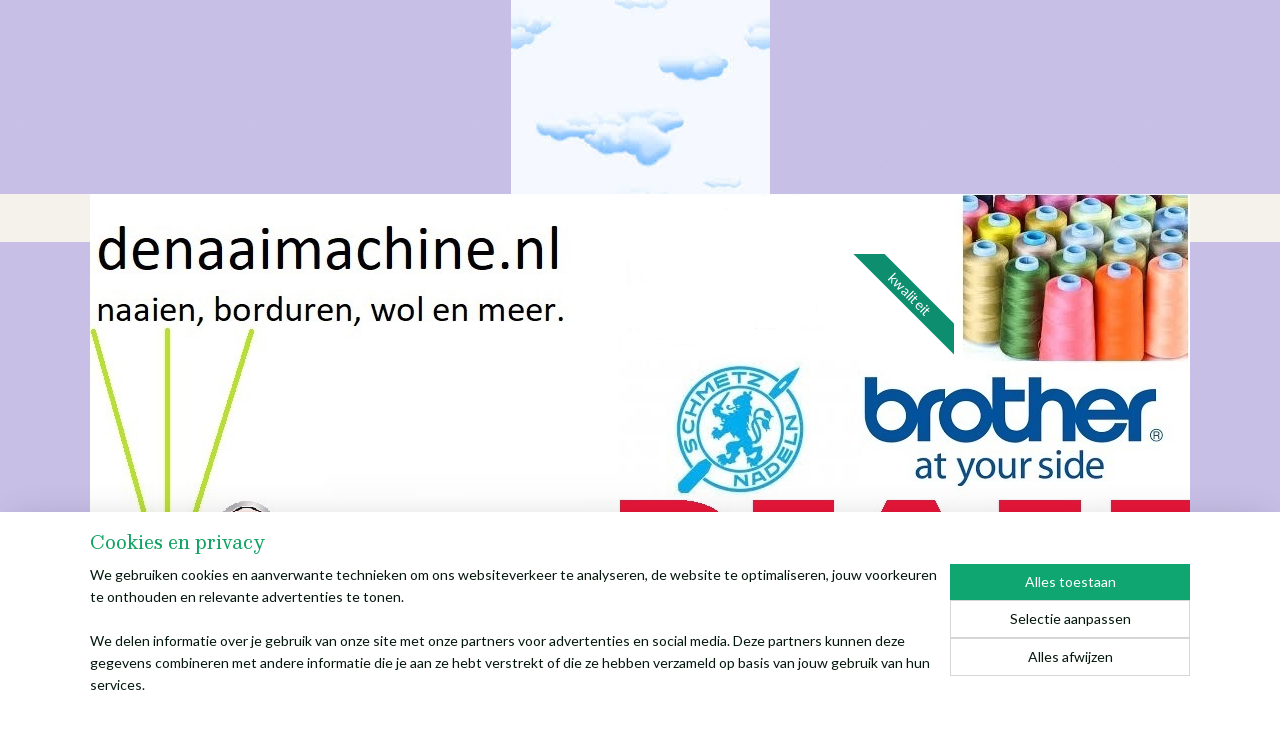

--- FILE ---
content_type: text/html; charset=UTF-8
request_url: https://www.denaaimachine.nl/a-65929872/onderdelen-voor-naaimachines-en-borduurmachines/naaimachine-naald-80-voor-jeans/
body_size: 14137
content:
<!DOCTYPE html>
<!--[if lt IE 7]>
<html lang="nl"
      class="no-js lt-ie9 lt-ie8 lt-ie7 secure"> <![endif]-->
<!--[if IE 7]>
<html lang="nl"
      class="no-js lt-ie9 lt-ie8 is-ie7 secure"> <![endif]-->
<!--[if IE 8]>
<html lang="nl"
      class="no-js lt-ie9 is-ie8 secure"> <![endif]-->
<!--[if gt IE 8]><!-->
<html lang="nl" class="no-js secure">
<!--<![endif]-->
<head prefix="og: http://ogp.me/ns#">
    <meta http-equiv="Content-Type" content="text/html; charset=UTF-8"/>

    <title>Naaimachine naald 80 voor jeans | Onderdelen voor naaimachines en borduurmachines | De Naaimachine</title>
    <meta name="description" content="haken brei katoen singer juki brother gratis lewenstein husqvarna bernina pfaff viking janoma naai naald matri" />
    <meta name="robots" content="noarchive"/>
    <meta name="robots" content="index,follow,noodp,noydir"/>
    
    <meta name="verify-v1" content="5d8wwGCFaaYJmmptdChi9J8THXXMIZJYYmUVbbWWHU8"/>
        <meta name="google-site-verification" content="5d8wwGCFaaYJmmptdChi9J8THXXMIZJYYmUVbbWWHU8"/>
    <meta name="theme-color" content="#0FA672"/>
    <meta name="viewport" content="width=device-width, initial-scale=1.0"/>
    <meta name="revisit-after" content="1 days"/>
    <meta name="generator" content="Mijnwebwinkel"/>
    <meta name="web_author" content="https://www.mijnwebwinkel.nl/"/>

    

    <meta property="og:site_name" content="De Naaimachine"/>

        <meta property="og:title" content="Naaimachine naald 80 voor jeans"/>
    <meta property="og:description" content="haken brei katoen singer juki brother gratis lewenstein husqvarna bernina pfaff viking janoma naai naald matri"/>
    <meta property="og:type" content="product"/>
    <meta property="og:image" content="https://cdn.myonlinestore.eu/9409fb29-6be1-11e9-a722-44a8421b9960/image/cache/article/1bb25e910a31fe2ec3b107d82eb4e7b75c9ca319.jpg"/>
        <meta property="og:url" content="https://www.denaaimachine.nl/a-65929872/onderdelen-voor-naaimachines-en-borduurmachines/naaimachine-naald-80-voor-jeans/"/>

    <link rel="preload" as="style" href="https://static.myonlinestore.eu/assets/../js/fancybox/jquery.fancybox.css?20260123073340"
          onload="this.onload=null;this.rel='stylesheet'">
    <noscript>
        <link rel="stylesheet" href="https://static.myonlinestore.eu/assets/../js/fancybox/jquery.fancybox.css?20260123073340">
    </noscript>

    <link rel="stylesheet" type="text/css" href="https://asset.myonlinestore.eu/8IJ4RMQC2eLqRMfl8hGKa5MmGjBmX1d.css"/>

    <link rel="preload" as="style" href="https://static.myonlinestore.eu/assets/../fonts/fontawesome-6.4.2/css/fontawesome.min.css?20260123073340"
          onload="this.onload=null;this.rel='stylesheet'">
    <link rel="preload" as="style" href="https://static.myonlinestore.eu/assets/../fonts/fontawesome-6.4.2/css/solid.min.css?20260123073340"
          onload="this.onload=null;this.rel='stylesheet'">
    <link rel="preload" as="style" href="https://static.myonlinestore.eu/assets/../fonts/fontawesome-6.4.2/css/brands.min.css?20260123073340"
          onload="this.onload=null;this.rel='stylesheet'">
    <link rel="preload" as="style" href="https://static.myonlinestore.eu/assets/../fonts/fontawesome-6.4.2/css/v4-shims.min.css?20260123073340"
          onload="this.onload=null;this.rel='stylesheet'">
    <noscript>
        <link rel="stylesheet" href="https://static.myonlinestore.eu/assets/../fonts/font-awesome-4.1.0/css/font-awesome.4.1.0.min.css?20260123073340">
    </noscript>

    <link rel="preconnect" href="https://static.myonlinestore.eu/" crossorigin />
    <link rel="dns-prefetch" href="https://static.myonlinestore.eu/" />
    <link rel="preconnect" href="https://cdn.myonlinestore.eu" crossorigin />
    <link rel="dns-prefetch" href="https://cdn.myonlinestore.eu" />

    <script type="text/javascript" src="https://static.myonlinestore.eu/assets/../js/modernizr.js?20260123073340"></script>
        
    <link rel="canonical" href="https://www.denaaimachine.nl/a-65929872/onderdelen-voor-naaimachines-en-borduurmachines/naaimachine-naald-80-voor-jeans/"/>
    <link rel="icon" type="image/png" href="https://cdn.myonlinestore.eu/9409fb29-6be1-11e9-a722-44a8421b9960/favicon-16x16.png?t=1769087256"
              sizes="16x16"/>
    <link rel="icon" type="image/png" href="https://cdn.myonlinestore.eu/9409fb29-6be1-11e9-a722-44a8421b9960/favicon-32x32.png?t=1769087256"
              sizes="32x32"/>
    <link rel="icon" type="image/png" href="https://cdn.myonlinestore.eu/9409fb29-6be1-11e9-a722-44a8421b9960/favicon-96x96.png?t=1769087256"
              sizes="96x96"/>
    <script>
        var _rollbarConfig = {
        accessToken: 'd57a2075769e4401ab611d78421f1c89',
        captureUncaught: false,
        captureUnhandledRejections: false,
        verbose: false,
        payload: {
            environment: 'prod',
            person: {
                id: 340542,
            },
            ignoredMessages: [
                'request aborted',
                'network error',
                'timeout'
            ]
        },
        reportLevel: 'error'
    };
    // Rollbar Snippet
    !function(r){var e={};function o(n){if(e[n])return e[n].exports;var t=e[n]={i:n,l:!1,exports:{}};return r[n].call(t.exports,t,t.exports,o),t.l=!0,t.exports}o.m=r,o.c=e,o.d=function(r,e,n){o.o(r,e)||Object.defineProperty(r,e,{enumerable:!0,get:n})},o.r=function(r){"undefined"!=typeof Symbol&&Symbol.toStringTag&&Object.defineProperty(r,Symbol.toStringTag,{value:"Module"}),Object.defineProperty(r,"__esModule",{value:!0})},o.t=function(r,e){if(1&e&&(r=o(r)),8&e)return r;if(4&e&&"object"==typeof r&&r&&r.__esModule)return r;var n=Object.create(null);if(o.r(n),Object.defineProperty(n,"default",{enumerable:!0,value:r}),2&e&&"string"!=typeof r)for(var t in r)o.d(n,t,function(e){return r[e]}.bind(null,t));return n},o.n=function(r){var e=r&&r.__esModule?function(){return r.default}:function(){return r};return o.d(e,"a",e),e},o.o=function(r,e){return Object.prototype.hasOwnProperty.call(r,e)},o.p="",o(o.s=0)}([function(r,e,o){var n=o(1),t=o(4);_rollbarConfig=_rollbarConfig||{},_rollbarConfig.rollbarJsUrl=_rollbarConfig.rollbarJsUrl||"https://cdnjs.cloudflare.com/ajax/libs/rollbar.js/2.14.4/rollbar.min.js",_rollbarConfig.async=void 0===_rollbarConfig.async||_rollbarConfig.async;var a=n.setupShim(window,_rollbarConfig),l=t(_rollbarConfig);window.rollbar=n.Rollbar,a.loadFull(window,document,!_rollbarConfig.async,_rollbarConfig,l)},function(r,e,o){var n=o(2);function t(r){return function(){try{return r.apply(this,arguments)}catch(r){try{console.error("[Rollbar]: Internal error",r)}catch(r){}}}}var a=0;function l(r,e){this.options=r,this._rollbarOldOnError=null;var o=a++;this.shimId=function(){return o},"undefined"!=typeof window&&window._rollbarShims&&(window._rollbarShims[o]={handler:e,messages:[]})}var i=o(3),s=function(r,e){return new l(r,e)},d=function(r){return new i(s,r)};function c(r){return t(function(){var e=Array.prototype.slice.call(arguments,0),o={shim:this,method:r,args:e,ts:new Date};window._rollbarShims[this.shimId()].messages.push(o)})}l.prototype.loadFull=function(r,e,o,n,a){var l=!1,i=e.createElement("script"),s=e.getElementsByTagName("script")[0],d=s.parentNode;i.crossOrigin="",i.src=n.rollbarJsUrl,o||(i.async=!0),i.onload=i.onreadystatechange=t(function(){if(!(l||this.readyState&&"loaded"!==this.readyState&&"complete"!==this.readyState)){i.onload=i.onreadystatechange=null;try{d.removeChild(i)}catch(r){}l=!0,function(){var e;if(void 0===r._rollbarDidLoad){e=new Error("rollbar.js did not load");for(var o,n,t,l,i=0;o=r._rollbarShims[i++];)for(o=o.messages||[];n=o.shift();)for(t=n.args||[],i=0;i<t.length;++i)if("function"==typeof(l=t[i])){l(e);break}}"function"==typeof a&&a(e)}()}}),d.insertBefore(i,s)},l.prototype.wrap=function(r,e,o){try{var n;if(n="function"==typeof e?e:function(){return e||{}},"function"!=typeof r)return r;if(r._isWrap)return r;if(!r._rollbar_wrapped&&(r._rollbar_wrapped=function(){o&&"function"==typeof o&&o.apply(this,arguments);try{return r.apply(this,arguments)}catch(o){var e=o;throw e&&("string"==typeof e&&(e=new String(e)),e._rollbarContext=n()||{},e._rollbarContext._wrappedSource=r.toString(),window._rollbarWrappedError=e),e}},r._rollbar_wrapped._isWrap=!0,r.hasOwnProperty))for(var t in r)r.hasOwnProperty(t)&&(r._rollbar_wrapped[t]=r[t]);return r._rollbar_wrapped}catch(e){return r}};for(var p="log,debug,info,warn,warning,error,critical,global,configure,handleUncaughtException,handleAnonymousErrors,handleUnhandledRejection,captureEvent,captureDomContentLoaded,captureLoad".split(","),u=0;u<p.length;++u)l.prototype[p[u]]=c(p[u]);r.exports={setupShim:function(r,e){if(r){var o=e.globalAlias||"Rollbar";if("object"==typeof r[o])return r[o];r._rollbarShims={},r._rollbarWrappedError=null;var a=new d(e);return t(function(){e.captureUncaught&&(a._rollbarOldOnError=r.onerror,n.captureUncaughtExceptions(r,a,!0),e.wrapGlobalEventHandlers&&n.wrapGlobals(r,a,!0)),e.captureUnhandledRejections&&n.captureUnhandledRejections(r,a,!0);var t=e.autoInstrument;return!1!==e.enabled&&(void 0===t||!0===t||"object"==typeof t&&t.network)&&r.addEventListener&&(r.addEventListener("load",a.captureLoad.bind(a)),r.addEventListener("DOMContentLoaded",a.captureDomContentLoaded.bind(a))),r[o]=a,a})()}},Rollbar:d}},function(r,e){function o(r,e,o){if(e.hasOwnProperty&&e.hasOwnProperty("addEventListener")){for(var n=e.addEventListener;n._rollbarOldAdd&&n.belongsToShim;)n=n._rollbarOldAdd;var t=function(e,o,t){n.call(this,e,r.wrap(o),t)};t._rollbarOldAdd=n,t.belongsToShim=o,e.addEventListener=t;for(var a=e.removeEventListener;a._rollbarOldRemove&&a.belongsToShim;)a=a._rollbarOldRemove;var l=function(r,e,o){a.call(this,r,e&&e._rollbar_wrapped||e,o)};l._rollbarOldRemove=a,l.belongsToShim=o,e.removeEventListener=l}}r.exports={captureUncaughtExceptions:function(r,e,o){if(r){var n;if("function"==typeof e._rollbarOldOnError)n=e._rollbarOldOnError;else if(r.onerror){for(n=r.onerror;n._rollbarOldOnError;)n=n._rollbarOldOnError;e._rollbarOldOnError=n}e.handleAnonymousErrors();var t=function(){var o=Array.prototype.slice.call(arguments,0);!function(r,e,o,n){r._rollbarWrappedError&&(n[4]||(n[4]=r._rollbarWrappedError),n[5]||(n[5]=r._rollbarWrappedError._rollbarContext),r._rollbarWrappedError=null);var t=e.handleUncaughtException.apply(e,n);o&&o.apply(r,n),"anonymous"===t&&(e.anonymousErrorsPending+=1)}(r,e,n,o)};o&&(t._rollbarOldOnError=n),r.onerror=t}},captureUnhandledRejections:function(r,e,o){if(r){"function"==typeof r._rollbarURH&&r._rollbarURH.belongsToShim&&r.removeEventListener("unhandledrejection",r._rollbarURH);var n=function(r){var o,n,t;try{o=r.reason}catch(r){o=void 0}try{n=r.promise}catch(r){n="[unhandledrejection] error getting `promise` from event"}try{t=r.detail,!o&&t&&(o=t.reason,n=t.promise)}catch(r){}o||(o="[unhandledrejection] error getting `reason` from event"),e&&e.handleUnhandledRejection&&e.handleUnhandledRejection(o,n)};n.belongsToShim=o,r._rollbarURH=n,r.addEventListener("unhandledrejection",n)}},wrapGlobals:function(r,e,n){if(r){var t,a,l="EventTarget,Window,Node,ApplicationCache,AudioTrackList,ChannelMergerNode,CryptoOperation,EventSource,FileReader,HTMLUnknownElement,IDBDatabase,IDBRequest,IDBTransaction,KeyOperation,MediaController,MessagePort,ModalWindow,Notification,SVGElementInstance,Screen,TextTrack,TextTrackCue,TextTrackList,WebSocket,WebSocketWorker,Worker,XMLHttpRequest,XMLHttpRequestEventTarget,XMLHttpRequestUpload".split(",");for(t=0;t<l.length;++t)r[a=l[t]]&&r[a].prototype&&o(e,r[a].prototype,n)}}}},function(r,e){function o(r,e){this.impl=r(e,this),this.options=e,function(r){for(var e=function(r){return function(){var e=Array.prototype.slice.call(arguments,0);if(this.impl[r])return this.impl[r].apply(this.impl,e)}},o="log,debug,info,warn,warning,error,critical,global,configure,handleUncaughtException,handleAnonymousErrors,handleUnhandledRejection,_createItem,wrap,loadFull,shimId,captureEvent,captureDomContentLoaded,captureLoad".split(","),n=0;n<o.length;n++)r[o[n]]=e(o[n])}(o.prototype)}o.prototype._swapAndProcessMessages=function(r,e){var o,n,t;for(this.impl=r(this.options);o=e.shift();)n=o.method,t=o.args,this[n]&&"function"==typeof this[n]&&("captureDomContentLoaded"===n||"captureLoad"===n?this[n].apply(this,[t[0],o.ts]):this[n].apply(this,t));return this},r.exports=o},function(r,e){r.exports=function(r){return function(e){if(!e&&!window._rollbarInitialized){for(var o,n,t=(r=r||{}).globalAlias||"Rollbar",a=window.rollbar,l=function(r){return new a(r)},i=0;o=window._rollbarShims[i++];)n||(n=o.handler),o.handler._swapAndProcessMessages(l,o.messages);window[t]=n,window._rollbarInitialized=!0}}}}]);
    // End Rollbar Snippet
    </script>
    <script defer type="text/javascript" src="https://static.myonlinestore.eu/assets/../js/jquery.min.js?20260123073340"></script><script defer type="text/javascript" src="https://static.myonlinestore.eu/assets/../js/mww/shop.js?20260123073340"></script><script defer type="text/javascript" src="https://static.myonlinestore.eu/assets/../js/mww/shop/category.js?20260123073340"></script><script defer type="text/javascript" src="https://static.myonlinestore.eu/assets/../js/fancybox/jquery.fancybox.pack.js?20260123073340"></script><script defer type="text/javascript" src="https://static.myonlinestore.eu/assets/../js/fancybox/jquery.fancybox-thumbs.js?20260123073340"></script><script defer type="text/javascript" src="https://static.myonlinestore.eu/assets/../js/mww/image.js?20260123073340"></script><script defer type="text/javascript" src="https://static.myonlinestore.eu/assets/../js/mww/shop/article.js?20260123073340"></script><script defer type="text/javascript" src="https://static.myonlinestore.eu/assets/../js/mww/product/product.js?20260123073340"></script><script defer type="text/javascript" src="https://static.myonlinestore.eu/assets/../js/mww/product/product.configurator.js?20260123073340"></script><script defer type="text/javascript"
                src="https://static.myonlinestore.eu/assets/../js/mww/product/product.configurator.validator.js?20260123073340"></script><script defer type="text/javascript" src="https://static.myonlinestore.eu/assets/../js/mww/product/product.main.js?20260123073340"></script><script defer type="text/javascript" src="https://static.myonlinestore.eu/assets/../js/mww/navigation.js?20260123073340"></script><script defer type="text/javascript" src="https://static.myonlinestore.eu/assets/../js/delay.js?20260123073340"></script><script defer type="text/javascript" src="https://static.myonlinestore.eu/assets/../js/mww/ajax.js?20260123073340"></script><script defer type="text/javascript" src="https://static.myonlinestore.eu/assets/../js/foundation/foundation.min.js?20260123073340"></script><script defer type="text/javascript" src="https://static.myonlinestore.eu/assets/../js/foundation/foundation/foundation.topbar.js?20260123073340"></script><script defer type="text/javascript" src="https://static.myonlinestore.eu/assets/../js/foundation/foundation/foundation.tooltip.js?20260123073340"></script><script defer type="text/javascript" src="https://static.myonlinestore.eu/assets/../js/mww/deferred.js?20260123073340"></script>
        <script src="https://static.myonlinestore.eu/assets/webpack/bootstrapper.ce10832e.js"></script>
    
    <script src="https://static.myonlinestore.eu/assets/webpack/vendor.85ea91e8.js" defer></script><script src="https://static.myonlinestore.eu/assets/webpack/main.c5872b2c.js" defer></script>
    
    <script src="https://static.myonlinestore.eu/assets/webpack/webcomponents.377dc92a.js" defer></script>
    
    <script src="https://static.myonlinestore.eu/assets/webpack/render.8395a26c.js" defer></script>

    <script>
        window.bootstrapper.add(new Strap('marketingScripts', []));
    </script>
        <script>
  window.dataLayer = window.dataLayer || [];

  function gtag() {
    dataLayer.push(arguments);
  }

    gtag(
    "consent",
    "default",
    {
      "ad_storage": "denied",
      "ad_user_data": "denied",
      "ad_personalization": "denied",
      "analytics_storage": "denied",
      "security_storage": "granted",
      "personalization_storage": "denied",
      "functionality_storage": "denied",
    }
  );

  gtag("js", new Date());
  gtag("config", 'G-HSRC51ENF9', { "groups": "myonlinestore" });gtag("config", 'G-8NRPXF902M');</script>
<script async src="https://www.googletagmanager.com/gtag/js?id=G-HSRC51ENF9"></script>
        <script>
        
    </script>
        
<script>
    var marketingStrapId = 'marketingScripts'
    var marketingScripts = window.bootstrapper.use(marketingStrapId);

    if (marketingScripts === null) {
        marketingScripts = [];
    }

    
    window.bootstrapper.update(new Strap(marketingStrapId, marketingScripts));
</script>
    <noscript>
        <style>ul.products li {
                opacity: 1 !important;
            }</style>
    </noscript>

            <script>
                (function (w, d, s, l, i) {
            w[l] = w[l] || [];
            w[l].push({
                'gtm.start':
                    new Date().getTime(), event: 'gtm.js'
            });
            var f = d.getElementsByTagName(s)[0],
                j = d.createElement(s), dl = l != 'dataLayer' ? '&l=' + l : '';
            j.async = true;
            j.src =
                'https://www.googletagmanager.com/gtm.js?id=' + i + dl;
            f.parentNode.insertBefore(j, f);
        })(window, document, 'script', 'dataLayer', 'GTM-MSQ3L6L');
            </script>

</head>
<body    class="lang-nl_NL layout-width-1100 threeColumn">

    <noscript>
                    <iframe src="https://www.googletagmanager.com/ns.html?id=GTM-MSQ3L6L" height="0" width="0"
                    style="display:none;visibility:hidden"></iframe>
            </noscript>


<header>
    <a tabindex="0" id="skip-link" class="button screen-reader-text" href="#content">Spring naar de hoofdtekst</a>
</header>


<div id="react_element__filter"></div>

<div class="site-container">
    <div class="inner-wrap">
        
        
        <div class="bg-container custom-css-container"             data-active-language="nl"
            data-current-date="24-01-2026"
            data-category-id="unknown"
            data-article-id="49297919"
            data-article-category-id="2482384"
            data-article-name="Naaimachine naald 80 voor jeans"
        >
            <noscript class="no-js-message">
                <div class="inner">
                    Javascript is uitgeschakeld.


Zonder Javascript is het niet mogelijk bestellingen te plaatsen in deze webwinkel en zijn een aantal functionaliteiten niet beschikbaar.
                </div>
            </noscript>

            <div id="header">
                <div id="react_root"><!-- --></div>
                <div
                    class="header-bar-top">
                                    </div>

                

        
                
            

<sf-header-image
    class="web-component"
    header-element-height="194px"
    align="center"
    store-name="De Naaimachine"
    store-url="https://www.denaaimachine.nl/"
    background-image-url="https://cdn.myonlinestore.eu/9409fb29-6be1-11e9-a722-44a8421b9960/nl_NL_image_header_4.jpg?t=1769087256"
    mobile-background-image-url=""
    logo-custom-width=""
    logo-custom-height=""
    page-column-width="1100"
    style="
        height: 194px;

        --background-color: transparent;
        --background-height: 194px;
        --background-aspect-ratio: 1.3350515463918;
        --scaling-background-aspect-ratio: 5.6701030927835;
        --mobile-background-height: 0px;
        --mobile-background-aspect-ratio: 1;
        --color: #737373;
        --logo-custom-width: auto;
        --logo-custom-height: auto;
        --logo-aspect-ratio: 2.75
        ">
            <a href="https://www.denaaimachine.nl/" slot="logo" style="max-height: 100%;">
            <img
                src="https://cdn.myonlinestore.eu/9409fb29-6be1-11e9-a722-44a8421b9960/logo_large.png?t=1769087256"
                alt="De Naaimachine"
                style="
                    width: 1100px;
                    height: 100%;
                    display: block;
                    max-height: 400px;
                    "
            />
        </a>
    </sf-header-image>
                <div class="header-bar-bottom">
                                                
<div class="row header-bar-inner" data-bar-position="header" data-options="sticky_on: large; is_hover: true; scrolltop: true;" data-topbar>
    <section class="top-bar-section">
            </section>
</div>

                                    </div>
            </div>

                            <div class="mega-menu-overlay"></div>
            
            
            <div id="content" class="columncount-3">
                <div class="row">
                                            <div class="columns columns-14 foldout-nav">
                            <a class="mobile-nav-toggle" href="#" data-react-trigger="mobile-navigation-toggle">
    <i></i> Menu</a>   
                        </div>
                                                                                            <div class="columns large-8 medium-14 large-push-3" id="centercolumn">
    
    
                                    <script>
        window.bootstrapper.add(new Strap('product', {
            id: '49297919',
            name: 'Naaimachine naald 80 voor jeans',
            value: '2.990000',
            currency: 'EUR'
        }));

        var marketingStrapId = 'marketingScripts'
        var marketingScripts = window.bootstrapper.use(marketingStrapId);

        if (marketingScripts === null) {
            marketingScripts = [];
        }

        marketingScripts.push({
            inline: `if (typeof window.fbq === 'function') {
                window.fbq('track', 'ViewContent', {
                    content_name: "Naaimachine naald 80 voor jeans",
                    content_ids: ["49297919"],
                    content_type: "product"
                });
            }`,
        });

        window.bootstrapper.update(new Strap(marketingStrapId, marketingScripts));
    </script>
    <div id="react_element__product-events"><!-- --></div>

    <script type="application/ld+json">
        {"@context":"https:\/\/schema.org","@graph":[{"@type":"Product","name":"Naaimachine naald 80 voor jeans","description":"Vind je het ook zo verschrikkelijk vervelend dat tijdens het naaien met de naaimachine je naald elke keer breekt? Gelukkig zijn er ook goede naaimachinenaalden. Schmetz naaimachine naalden zijn een begrip. Goede kwaliteit en ze gaan lang mee. De Schmetz naaimachinenaalden geven je de geruststelling dat je lekker kunt naaien zonder problemen. Naaimachinefabrikanten geven het advies om deze goede machinenaalden te gebruiken.De ideale naaimachine naald voor dunne Jeans. Dikte 80","offers":{"@type":"Offer","availability":"https:\/\/schema.org\/InStock","url":"https:\/\/www.denaaimachine.nl\/a-65929872\/onderdelen-voor-naaimachines-en-borduurmachines\/naaimachine-naald-80-voor-jeans\/","priceSpecification":{"@type":"PriceSpecification","priceCurrency":"EUR","price":"2.99","valueAddedTaxIncluded":true},"@id":"https:\/\/www.denaaimachine.nl\/#\/schema\/Offer\/4900eea5-e121-4057-887f-d390f7aa4cbc"},"image":{"@type":"ImageObject","url":"https:\/\/cdn.myonlinestore.eu\/9409fb29-6be1-11e9-a722-44a8421b9960\/image\/cache\/article\/1bb25e910a31fe2ec3b107d82eb4e7b75c9ca319.jpg","contentUrl":"https:\/\/cdn.myonlinestore.eu\/9409fb29-6be1-11e9-a722-44a8421b9960\/image\/cache\/article\/1bb25e910a31fe2ec3b107d82eb4e7b75c9ca319.jpg","@id":"https:\/\/cdn.myonlinestore.eu\/9409fb29-6be1-11e9-a722-44a8421b9960\/image\/cache\/article\/1bb25e910a31fe2ec3b107d82eb4e7b75c9ca319.jpg"},"@id":"https:\/\/www.denaaimachine.nl\/#\/schema\/Product\/4900eea5-e121-4057-887f-d390f7aa4cbc"}]}
    </script>
            <div class="article product-page classic">
            <span class="badge-container">
                    <a title="Naaimachine naald 80 voor jeans" class="badge small">
                <p>kwaliteit</p>
            </a>
            </span>
            <h1 class="product-title">
        Naaimachine naald 80 voor jeans    </h1>
            <span class="sku-container">
            </span>

        
<div class="prev_next-button">
                            <a href="/a-65929857/onderdelen-voor-naaimachines-en-borduurmachines/naaimachine-naald-70-voor-jeans/" title="Vorige artikel &#xA;(Naaimachine naald 70 voor jeans)" class="prev_next_article" accesskey="p"><div   
    aria-hidden role="img"
    class="icon icon--sf-chevron-left
        "
            title="{{ language.getText(&#039;previous_article&#039;) }} &amp;#xA;({{ buttons.left.title|raw }})"
    ><svg><use xlink:href="#sf-chevron-left"></use></svg></div></a>        <span>Artikel 35 van 107</span>
            <a href="/a-65929910/onderdelen-voor-naaimachines-en-borduurmachines/naaimachine-naald-90-voor-jeans/" title="Volgende artikel &#xA;(Naaimachine naald 90 voor jeans)" class="prev_next_article" accesskey="n"><div   
    aria-hidden role="img"
    class="icon icon--sf-chevron-right
        "
            title="{{ language.getText(&#039;next_article&#039;) }} &amp;#xA;({{ buttons.right.title|raw }})"
    ><svg><use xlink:href="#sf-chevron-right"></use></svg></div></a>    
    </div>

        <div class="clearfix"></div>

        <div class="row top-container">
                            <div class="left">
            
                            <div class="images">
                                    <div class="large">
                        

<a href="https://cdn.myonlinestore.eu/9409fb29-6be1-11e9-a722-44a8421b9960/image/cache/full/1bb25e910a31fe2ec3b107d82eb4e7b75c9ca319.jpg?20260123073340"
    class="fancybox"
    data-fancybox-type="image"
    data-thumbnail="https://cdn.myonlinestore.eu/9409fb29-6be1-11e9-a722-44a8421b9960/image/cache/full/1bb25e910a31fe2ec3b107d82eb4e7b75c9ca319.jpg?20260123073340"
    rel="fancybox-thumb" title="Naaimachine naald 80 voor jeans"
    id="afbeelding1"
    >
                        <img src="https://cdn.myonlinestore.eu/9409fb29-6be1-11e9-a722-44a8421b9960/image/cache/full/1bb25e910a31fe2ec3b107d82eb4e7b75c9ca319.jpg?20260123073340" alt="Naaimachine&#x20;naald&#x20;80&#x20;voor&#x20;jeans" />
            </a>
                    </div>
                            </div>
                    <ul class="thumbs">
                                
                                            </ul>
        
                            </div>
            
                                        <div class="right">
                    <div class="product-options columns">
                        
<div class="js-enable-after-load disabled">
    <div class="article-options" data-article-element="options">
        <div class="row">
            <div class="large-14 columns price-container">
                

    
    <span class="pricetag">
                    <span class="original_price">
                <i class="from">
                        € 3,<sup>55</sup>

                </i>
            </span>
            <span class="action">
                    € 2,<sup>99</sup>

            </span>
            </span>

                                                            </div>
        </div>

                            
            <form accept-charset="UTF-8" name="add_to_cart"
          method="post" action="" class="legacy" data-optionlist-url="https://www.denaaimachine.nl/article/select-articlelist-option/" id="addToCartForm">
            <div class="form-group        ">
    <div class="control-group">
            <div class="control-container   no-errors    ">
                                            </div>
                                </div>
</div>
    
            <input type="hidden"
            id="add_to_cart_category_article_id" name="add_to_cart[category_article_id]" class="form-control"
            value="65929872"                                         data-validator-range="0-0"
                />
        <input type="hidden"
            id="add_to_cart__token" name="add_to_cart[_token]" class="form-control"
            value="a554da760ebec.zFnOToqVM0KBEyBv3dA4obHXhsMlmrIJBFym4m8-vww.pyufEenWfjCzfxUmlJ4K99SR_LNu-eRLdm3hrQYT5nSuMI0f2uFaCfBQcQ"                                         data-validator-range="0-0"
                />
        
            <div class="stockinfo">
                                                                                Voorraad
                        7
                                                    stuks
                                            
                                        
                                                                    </div>
                                            <div class="form-group">
    <div class="control-group">
                                        <div class="control-container prefix" data-prefix="Aantal">
                <select name="amount" class="form-control">
                                                                                                                                                                                                    <option value="1">1</option>
                                            <option value="2">2</option>
                                            <option value="3">3</option>
                                            <option value="4">4</option>
                                            <option value="5">5</option>
                                            <option value="6">6</option>
                                            <option value="7">7</option>
                                    </select>
            </div>
            </div>
    </div>

                                    <input type="hidden" name="ajax_cart" value="true" class="has_ajax_cart"/>
                                <button type="submit" data-testid="add-to-cart-button-enabled" name="add" class="btn buy-button" onclick="if (window.addToCart) window.addToCart({ value: '2.990000', currency: 'EUR' });">Naar mijn winkelmandje</button>
                        </form>
        
        
    </div>
</div>
                        <div class="save-button-detail" id="react_element__saveforlater-detail-button" data-product-id="4900eea5-e121-4057-887f-d390f7aa4cbc" data-product-name="Naaimachine naald 80 voor jeans" data-analytics-id="49297919" data-value="2.990000" data-currency="EUR"></div>
                    </div>
                </div>
                    </div>

            <a href="/c-2482384/onderdelen-voor-naaimachines-en-borduurmachines/" onclick="if(window.gotoCategoryFromHistory) {window.gotoCategoryFromHistory(this.href); void(0)}" class="btn tiny">
        Overzicht
   </a>


            
        <div class="row row description" data-tab-content="description">
            <div class="rte_content fullwidth">
                                    <div class="article-specs above-content" style="display: none">
                            <table class="article-specs" data-article-element="specs">
            </table>
                    </div>
                                    <p>Vind je het ook zo verschrikkelijk vervelend dat tijdens het naaien met de naaimachine je naald elke keer breekt? Gelukkig zijn er ook goede naaimachinenaalden. Schmetz naaimachine naalden zijn een begrip. Goede kwaliteit en ze gaan lang mee. De Schmetz naaimachinenaalden geven je de geruststelling dat je lekker kunt naaien zonder problemen. Naaimachinefabrikanten geven het advies om deze goede machinenaalden te gebruiken.</p><p>De ideale naaimachine naald voor dunne Jeans. Dikte 80</p>
                            </div>
                            
                    </div>
            </div>

    
            
    </div>
<div class="columns large-3 large-pull-8 medium-7" id="leftcolumn">
            <div class="pane paneColumn paneColumnLeft">
            
<div class="block block-newsletter">
    <h3>Informatiebulletin</h3>

    <div class="intro-text">
        MELD JE AAN VOOR ONS INFORMATIEBULLETIN. JE KRIJGT DAN EEN KORTINGSCODE DIE JE VOOR ELK PRODUCT KAN GEBRUIKEN.<br />
MAKKELIJK GELD BESPAREN, TOCH ?!?<br />
Gebruik geen g mail adres, deze wordt als spam gemarkeerd.
    </div>

    <a href="https://www.denaaimachine.nl/newsletter/" class="btn">Aanmelden</a>
</div>

            <div id="fb-root"></div>
<script async defer crossorigin="anonymous" src="https://connect.facebook.net/nl_NL/sdk.js#xfbml=1&version=v20.0" nonce="ef729EoP"></script>
<div class="facebook module">
    <div class="moduleFacebook">
        <a href="https://www.facebook.com/denaaimachine.nl" target="_blank">
            <i class="fa fa-facebook-square"></i>
            denaaimachine.nl        </a>
    </div>
    <div class="fb-like"
         data-href="https://www.facebook.com/denaaimachine.nl"
         data-colorscheme="light"
         data-layout="standard"
         data-action="like"
         data-share="false"
         data-width="210"></div>
</div>

            <div class="block navigation side-menu">
    <h3>alle artikelen</h3>
    <ul>    




<li class="">
            <a href="https://www.denaaimachine.nl/" class="no_underline">
            Al ruim 15 jaar jouw naaimachine onderhoud specialist
                    </a>

                                </li>
    




<li class="">
            <a href="https://www.denaaimachine.nl/c-2482436/brother-borduurmachines-of-hoe-je-geld-kan-verdienen-met-je-hobby/" class="no_underline">
            Brother borduurmachines of hoe je geld kan verdienen met je hobby
                    </a>

                                </li>
    




<li class="">
            <a href="https://www.denaaimachine.nl/c-5882187/naaimachines/" class="no_underline">
            Naaimachines
                    </a>

                                </li>
    




<li class="">
            <a href="https://www.denaaimachine.nl/c-2484793/lockmachines/" class="no_underline">
            Lockmachines
                    </a>

                                </li>
    


    

<li class="active">
            <a href="https://www.denaaimachine.nl/c-2482384/onderdelen-voor-naaimachines-en-borduurmachines/" class="no_underline">
            Onderdelen voor naaimachines en borduurmachines
                    </a>

                                </li>
    




<li class="">
            <a href="https://www.denaaimachine.nl/c-4970149/naaimachines-in-onderhoud/" class="no_underline">
            Naaimachines in onderhoud
                    </a>

                                </li>
    




<li class="">
            <a href="https://www.denaaimachine.nl/c-5264040/borduren-in-opdracht-van-jou/" class="no_underline">
            Borduren in opdracht van jou.
                    </a>

                                </li>
    




<li class="">
            <a href="https://www.denaaimachine.nl/c-2867631/brother-accesoires-voor-naaimachines/" class="no_underline">
            Brother accesoires voor naaimachines
                    </a>

                                </li>
    




<li class="">
            <a href="https://www.denaaimachine.nl/c-2718183/knopen/" class="no_underline">
            Knopen
                    </a>

                                </li>
    




<li class="">
            <a href="https://www.denaaimachine.nl/c-7019240/opruiming-weg-weg-bijna-gratis/" class="no_underline">
            Opruiming weg=weg bijna gratis
                    </a>

                                </li>
    



    
<li class="divider">
            <hr>
    </li>
    




<li class="">
            <a href="https://www.denaaimachine.nl/c-5356373/over-ons/" class="no_underline">
            Over ons
                    </a>

                                </li>
    




<li class="">
            <a href="https://www.denaaimachine.nl/c-2482438/contact/" class="no_underline">
            Contact
                    </a>

                                </li>
    




<li class="">
            <a href="https://www.denaaimachine.nl/c-2482467/bezorgen/" class="no_underline">
            Bezorgen
                    </a>

                                </li>
    




<li class="">
            <a href="https://www.denaaimachine.nl/c-2486100/algemene-voorwaarden/" class="no_underline">
            Algemene voorwaarden
                    </a>

                                </li>
</ul>
</div>

            
<div class="column-cart block cart" data-ajax-cart-replace="true" data-productcount="0">
    <h3>Winkelwagen</h3>

            <div class="cart-summary">
            Geen artikelen in winkelwagen.
        </div>
    
    <div class="goto-cart-button">
                    <a class="btn" href="/cart/?category_id=2482384"
               accesskey="c">Winkelwagen</a>
            </div>
</div>

            
    </div>

    </div>
<div class="columns large-3 medium-7" id="rightcolumn">
            <div class="pane paneColumn paneColumnRight">
            <div class="search-block search-column">
    <div class="react_element__searchbox" 
        data-post-url="/search/" 
        data-search-phrase=""></div>
</div>
    </div>

    </div>
                                                            </div>
            </div>
        </div>

                <div id="mwwFooter">
            <div class="row mwwFooter">
                <div class="columns small-14">
                                                                                                                                                © 2014 - 2026 De Naaimachine
                        | <a href="https://www.denaaimachine.nl/sitemap/" class="footer">sitemap</a>
                        | <a href="https://www.denaaimachine.nl/rss/" class="footer" target="_blank">rss</a>
                                                    | <a href="https://www.mijnwebwinkel.nl/webshop-starten?utm_medium=referral&amp;utm_source=ecommerce_website&amp;utm_campaign=myonlinestore_shops_pro_nl" class="footer" target="_blank">webwinkel beginnen</a>
    -
    powered by <a href="https://www.mijnwebwinkel.nl/?utm_medium=referral&amp;utm_source=ecommerce_website&amp;utm_campaign=myonlinestore_shops_pro_nl" class="footer" target="_blank">Mijnwebwinkel</a>                                                            </div>
            </div>
        </div>
    </div>
</div>

<script>
    window.bootstrapper.add(new Strap('storeNotifications', {
        notifications: [],
    }));

    var storeLocales = [
                'nl_NL',
            ];
    window.bootstrapper.add(new Strap('storeLocales', storeLocales));

    window.bootstrapper.add(new Strap('consentBannerSettings', {"enabled":true,"privacyStatementPageId":null,"privacyStatementPageUrl":null,"updatedAt":"2024-02-29T11:31:41+01:00","updatedAtTimestamp":1709202701,"consentTypes":{"required":{"enabled":true,"title":"Noodzakelijk","text":"Cookies en technieken die zijn nodig om de website bruikbaar te maken, zoals het onthouden van je winkelmandje, veilig afrekenen en toegang tot beveiligde gedeelten van de website. Zonder deze cookies kan de website niet naar behoren werken."},"analytical":{"enabled":true,"title":"Statistieken","text":"Cookies en technieken die anoniem gegevens verzamelen en rapporteren over het gebruik van de website, zodat de website geoptimaliseerd kan worden."},"functional":{"enabled":false,"title":"Functioneel","text":"Cookies en technieken die helpen om optionele functionaliteiten aan de website toe te voegen, zoals chatmogelijkheden, het verzamelen van feedback en andere functies van derden."},"marketing":{"enabled":true,"title":"Marketing","text":"Cookies en technieken die worden ingezet om bezoekers gepersonaliseerde en relevante advertenties te kunnen tonen op basis van eerder bezochte pagina’s, en om de effectiviteit van advertentiecampagnes te analyseren."},"personalization":{"enabled":false,"title":"Personalisatie","text":"Cookies en technieken om de vormgeving en inhoud van de website op u aan te passen, zoals de taal of vormgeving van de website."}},"labels":{"banner":{"title":"Cookies en privacy","text":"We gebruiken cookies en aanverwante technieken om ons websiteverkeer te analyseren, de website te optimaliseren, jouw voorkeuren te onthouden en relevante advertenties te tonen.\n\nWe delen informatie over je gebruik van onze site met onze partners voor advertenties en social media. Deze partners kunnen deze gegevens combineren met andere informatie die je aan ze hebt verstrekt of die ze hebben verzameld op basis van jouw gebruik van hun services."},"modal":{"title":"Cookie- en privacyinstellingen","text":"We gebruiken cookies en aanverwante technieken om ons websiteverkeer te analyseren, de website te optimaliseren, jouw voorkeuren te onthouden en relevante advertenties te tonen.\n\nWe delen informatie over je gebruik van onze site met onze partners voor advertenties en social media. Deze partners kunnen deze gegevens combineren met andere informatie die je aan ze hebt verstrekt of die ze hebben verzameld op basis van jouw gebruik van hun services."},"button":{"title":"Cookie- en privacyinstellingen","text":"button_text"}}}));
    window.bootstrapper.add(new Strap('store', {"availableBusinessModels":"ALL","currency":"EUR","currencyDisplayLocale":"nl_NL","discountApplicable":true,"googleTrackingType":"gtag","id":"340542","locale":"nl_NL","loginRequired":false,"roles":[],"storeName":"De Naaimachine","uuid":"9409fb29-6be1-11e9-a722-44a8421b9960"}));
    window.bootstrapper.add(new Strap('merchant', { isMerchant: false }));
    window.bootstrapper.add(new Strap('customer', { authorized: false }));

    window.bootstrapper.add(new Strap('layout', {"hideCurrencyValuta":false}));
    window.bootstrapper.add(new Strap('store_layout', { width: 1100 }));
    window.bootstrapper.add(new Strap('theme', {"button_border_radius":0,"button_inactive_background_color":"A89999","divider_border_color":"F2F1F1","border_radius":0,"ugly_shadows":false,"flexbox_image_size":"cover","block_background_centercolumn":"","cta_color":"0C8E6F","hyperlink_color":"af0b0b","general_link_hover_color":null,"content_padding":5,"price_color":"","price_font_size":24,"center_short_description":true,"navigation_link_bg_color":"","navigation_link_fg_color":"5e0808","navigation_active_bg_color":"","navigation_active_fg_color":"","navigation_arrow_color":"FF0A2B","navigation_font":"google_Averia Serif Libre","navigation_font_size":16,"store_color_head":"","store_color_head_font":"#737373","store_color_background_main":"","store_color_topbar_font":"#FFFFFF","store_color_background":"#FFFFFF","store_color_border":"","store_color_block_head":"#21CF6C","store_color_block_font":"#FFFFFF","store_color_block_background":"","store_color_headerbar_font":"#737373","store_color_headerbar_background":"#F5F2EB","store_font_type":"google_Lato","store_header_font_type":"google_Besley","store_header_font_size":8,"store_font_size":14,"store_font_color":"#04170D","store_button_color":"#0FA672","store_button_font_color":"#FFFFFF","action_price_color":"#DC1F38","article_font_size":18,"store_htags_color":"#0FA260"}));
    window.bootstrapper.add(new Strap('shippingGateway', {"shippingCountries":["NL","BE","DE"]}));

    window.bootstrapper.add(new Strap('commonTranslations', {
        customerSexMale: 'De heer',
        customerSexFemale: 'Mevrouw',
        oopsTryAgain: 'Er ging iets mis, probeer het opnieuw',
        totalsHideTaxSpecs: 'Verberg de btw specificaties',
        totalsShowTaxSpecs: 'Toon de btw specificaties',
        searchInputPlaceholder: 'Zoeken...',
    }));

    window.bootstrapper.add(new Strap('saveForLaterTranslations', {
        saveForLaterSavedLabel: 'Bewaard',
        saveForLaterSavedItemsLabel: 'Bewaarde items',
        saveForLaterTitle: 'Bewaar voor later',
    }));

    window.bootstrapper.add(new Strap('loyaltyTranslations', {
        loyaltyProgramTitle: 'Spaarprogramma',
        loyaltyPointsLabel: 'Spaarpunten',
        loyaltyRewardsLabel: 'beloningen',
    }));

    window.bootstrapper.add(new Strap('saveForLater', {
        enabled: false    }))

    window.bootstrapper.add(new Strap('loyalty', {
        enabled: false
    }))

    window.bootstrapper.add(new Strap('paymentTest', {
        enabled: false,
        stopUrl: "https:\/\/www.denaaimachine.nl\/nl_NL\/logout\/"
    }));

    window.bootstrapper.add(new Strap('analyticsTracking', {
                gtag: true,
        datalayer: true,
            }));
</script>

<div id="react_element__mobnav"></div>

<script type="text/javascript">
    window.bootstrapper.add(new Strap('mobileNavigation', {
        search_url: 'https://www.denaaimachine.nl/search/',
        navigation_structure: {
            id: 0,
            parentId: null,
            text: 'root',
            children: [{"id":4624443,"parent_id":2680103,"style":"no_underline","url":"https:\/\/www.denaaimachine.nl\/","text":"Al ruim 15 jaar jouw naaimachine onderhoud specialist","active":false},{"id":2482436,"parent_id":2680103,"style":"no_underline","url":"https:\/\/www.denaaimachine.nl\/c-2482436\/brother-borduurmachines-of-hoe-je-geld-kan-verdienen-met-je-hobby\/","text":"Brother borduurmachines of hoe je geld kan verdienen met je hobby","active":false},{"id":5882187,"parent_id":2680103,"style":"no_underline","url":"https:\/\/www.denaaimachine.nl\/c-5882187\/naaimachines\/","text":"Naaimachines","active":false},{"id":2484793,"parent_id":2680103,"style":"no_underline","url":"https:\/\/www.denaaimachine.nl\/c-2484793\/lockmachines\/","text":"Lockmachines","active":false},{"id":2482384,"parent_id":2680103,"style":"no_underline","url":"https:\/\/www.denaaimachine.nl\/c-2482384\/onderdelen-voor-naaimachines-en-borduurmachines\/","text":"Onderdelen voor naaimachines en borduurmachines","active":true},{"id":4970149,"parent_id":2680103,"style":"no_underline","url":"https:\/\/www.denaaimachine.nl\/c-4970149\/naaimachines-in-onderhoud\/","text":"Naaimachines in onderhoud","active":false},{"id":5264040,"parent_id":2680103,"style":"no_underline","url":"https:\/\/www.denaaimachine.nl\/c-5264040\/borduren-in-opdracht-van-jou\/","text":"Borduren in opdracht van jou.","active":false},{"id":2867631,"parent_id":2680103,"style":"no_underline","url":"https:\/\/www.denaaimachine.nl\/c-2867631\/brother-accesoires-voor-naaimachines\/","text":"Brother accesoires voor naaimachines","active":false},{"id":2718183,"parent_id":2680103,"style":"no_underline","url":"https:\/\/www.denaaimachine.nl\/c-2718183\/knopen\/","text":"Knopen","active":false},{"id":7019240,"parent_id":2680103,"style":"no_underline","url":"https:\/\/www.denaaimachine.nl\/c-7019240\/opruiming-weg-weg-bijna-gratis\/","text":"Opruiming weg=weg bijna gratis","active":false},{"id":2484784,"parent_id":2680103,"style":"divider","url":"","text":null,"active":false},{"id":5356373,"parent_id":2680103,"style":"no_underline","url":"https:\/\/www.denaaimachine.nl\/c-5356373\/over-ons\/","text":"Over ons","active":false},{"id":2482438,"parent_id":2680103,"style":"no_underline","url":"https:\/\/www.denaaimachine.nl\/c-2482438\/contact\/","text":"Contact","active":false},{"id":2482467,"parent_id":2680103,"style":"no_underline","url":"https:\/\/www.denaaimachine.nl\/c-2482467\/bezorgen\/","text":"Bezorgen","active":false},{"id":2486100,"parent_id":2680103,"style":"no_underline","url":"https:\/\/www.denaaimachine.nl\/c-2486100\/algemene-voorwaarden\/","text":"Algemene voorwaarden","active":false}],
        }
    }));
</script>

<div id="react_element__consent_banner"></div>
<div id="react_element__consent_button" class="consent-button"></div>
<div id="react_element__cookiescripts" style="display: none;"></div><script src="https://static.myonlinestore.eu/assets/bundles/fosjsrouting/js/router.js?20260123073340"></script>
<script src="https://static.myonlinestore.eu/assets/js/routes.js?20260123073340"></script>

<script type="text/javascript">
window.bootstrapper.add(new Strap('rollbar', {
    enabled: true,
    token: "d57a2075769e4401ab611d78421f1c89"
}));
</script>

<script>
    window.bootstrapper.add(new Strap('baseUrl', "https://www.denaaimachine.nl/api"));
    window.bootstrapper.add(new Strap('storeUrl', "https://www.denaaimachine.nl/"));
    Routing.setBaseUrl("");
    Routing.setHost("www.denaaimachine.nl");

    // check if the route is localized, if so; add locale to BaseUrl
    var localized_pathname = Routing.getBaseUrl() + "/nl_NL";
    var pathname = window.location.pathname;

    if (pathname.indexOf(localized_pathname) > -1) {
        Routing.setBaseUrl(localized_pathname);
    }
</script>

    <script src="https://static.myonlinestore.eu/assets/webpack/webvitals.32ae806d.js" defer></script>


<!--
ISC License for Lucide icons
Copyright (c) for portions of Lucide are held by Cole Bemis 2013-2024 as part of Feather (MIT). All other copyright (c) for Lucide are held by Lucide Contributors 2024.
Permission to use, copy, modify, and/or distribute this software for any purpose with or without fee is hereby granted, provided that the above copyright notice and this permission notice appear in all copies.
-->
</body>
</html>
